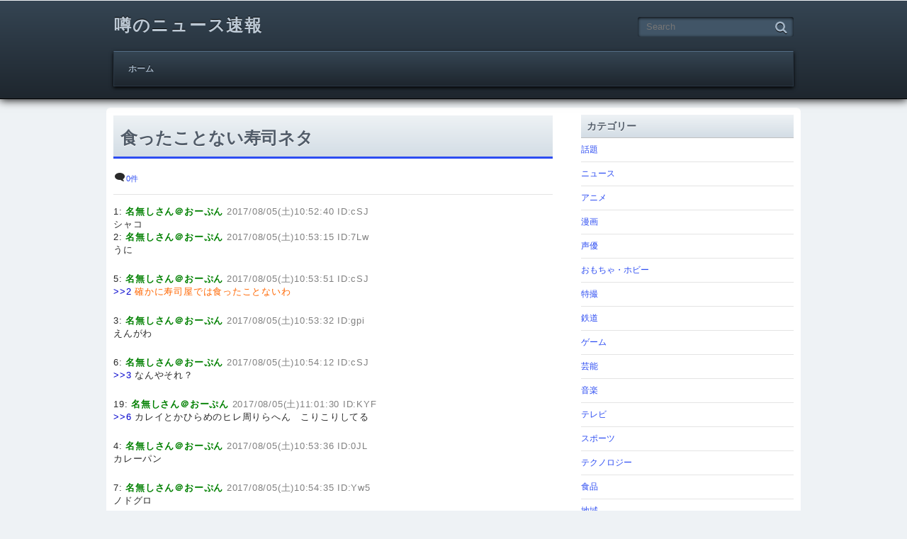

--- FILE ---
content_type: text/html; charset=UTF-8
request_url: https://www.usonews.org/food/2017-08-05-25440.html
body_size: 14213
content:
<!DOCTYPE html>
<html lang="ja">
<head prefix="og: http://ogp.me/ns# fb: http://ogp.me/ns/fb# article: http://ogp.me/ns/article#">
<meta charset="utf-8" /><meta name="viewport" content="width=device-width,initial-scale=1,minimum-scale=1,user-scalable=yes" />
<meta name="description" content="1: 名無しさん＠おーぷん 2017/08/05(土)10:52:40 ID:cSJ シャコ 2: 名無しさん＠おーぷん 2017/08/05(土)10:53:15 ID:7Lw うに &nbsp; 5: 名無しさん＠おーぷん 2017/08/05(土)10:53:51 ID:cSJ &gt;&gt;2 確かに寿司屋では食ったことないわ &nbsp; 3: 名無しさん＠おーぷん 2017/08/05(土)10:53:32 ID:gpi ..." /><meta name="keywords" content="寿司" /><meta property="og:title" content="食ったことない寿司ネタ" /><meta property="og:type" content="article" /><meta property="og:url" content="https://www.usonews.org/food/2017-08-05-25440.html" /><meta property="og:image" content="https://www.usonews.org/wp-content/uploads/7Vcwxjf.jpg" /><meta property="og:image:width" content="225" /><meta property="og:image:height" content="169" /><meta property="og:description" content="1: 名無しさん＠おーぷん 2017/08/05(土)10:52:40 ID:cSJ シャコ 2: 名無しさん＠おーぷん 2017/08/05(土)10:53:15 ID:7Lw うに &nbsp; 5: 名無しさん＠おーぷん 2017/08/05(土)10:53:51 ID:cSJ &gt;&gt;2 確かに寿司屋では食ったことないわ &nbsp; 3: 名無しさん＠おーぷん 2017/08/05(土)10:53:32 ID:gpi ..." /><meta property="og:site_name" content="噂のニュース速報" /><meta name="twitter:card" content="summary_large_image" /><meta name="twitter:site" content="@uwasasokuhou" /><link rel="canonical" href="https://www.usonews.org/food/2017-08-05-25440.html" /><title>食ったことない寿司ネタ  |  噂のニュース速報</title>
<meta name='robots' content='max-image-preview:large' />
<link rel="dns-prefetch" href="//connect.facebook.net" /><link rel="dns-prefetch" href="//secure.gravatar.com" /><link rel="dns-prefetch" href="//api.pinterest.com" /><link rel="dns-prefetch" href="//jsoon.digitiminimi.com" /><link rel="dns-prefetch" href="//b.hatena.ne.jp" /><link rel="dns-prefetch" href="//platform.twitter.com" /><meta http-equiv="Last-Modified" content="土, 05 8月 2017 17:53:21 +0900" /><link rel='dns-prefetch' href='//ajax.googleapis.com' />
<link rel='dns-prefetch' href='//stats.wp.com' />
<link rel='dns-prefetch' href='//v0.wordpress.com' />
<link rel="alternate" type="application/rss+xml" title="噂のニュース速報 &raquo; フィード" href="https://www.usonews.org/feed" />
<link rel="alternate" type="application/rss+xml" title="噂のニュース速報 &raquo; コメントフィード" href="https://www.usonews.org/comments/feed" />
<link rel="alternate" type="application/rss+xml" title="噂のニュース速報 &raquo; 食ったことない寿司ネタ のコメントのフィード" href="https://www.usonews.org/food/2017-08-05-25440.html/feed" />
<link rel="alternate" title="oEmbed (JSON)" type="application/json+oembed" href="https://www.usonews.org/wp-json/oembed/1.0/embed?url=https%3A%2F%2Fwww.usonews.org%2Ffood%2F2017-08-05-25440.html" />
<link rel="alternate" title="oEmbed (XML)" type="text/xml+oembed" href="https://www.usonews.org/wp-json/oembed/1.0/embed?url=https%3A%2F%2Fwww.usonews.org%2Ffood%2F2017-08-05-25440.html&#038;format=xml" />
<style id='wp-img-auto-sizes-contain-inline-css' type='text/css'>
img:is([sizes=auto i],[sizes^="auto," i]){contain-intrinsic-size:3000px 1500px}
/*# sourceURL=wp-img-auto-sizes-contain-inline-css */
</style>
<link rel='stylesheet' id='digipress-css' href='https://www.usonews.org/wp-content/themes/dp-attractive/css/style.css?ver=20221228074750' type='text/css' media='all' />
<link rel='stylesheet' id='dp-visual-css' href='https://www.usonews.org/wp-content/uploads/digipress/attractive/css/visual-custom.css?ver=20251204070655' type='text/css' media='all' />
<style id='wp-emoji-styles-inline-css' type='text/css'>

	img.wp-smiley, img.emoji {
		display: inline !important;
		border: none !important;
		box-shadow: none !important;
		height: 1em !important;
		width: 1em !important;
		margin: 0 0.07em !important;
		vertical-align: -0.1em !important;
		background: none !important;
		padding: 0 !important;
	}
/*# sourceURL=wp-emoji-styles-inline-css */
</style>
<style id='wp-block-library-inline-css' type='text/css'>
:root{--wp-block-synced-color:#7a00df;--wp-block-synced-color--rgb:122,0,223;--wp-bound-block-color:var(--wp-block-synced-color);--wp-editor-canvas-background:#ddd;--wp-admin-theme-color:#007cba;--wp-admin-theme-color--rgb:0,124,186;--wp-admin-theme-color-darker-10:#006ba1;--wp-admin-theme-color-darker-10--rgb:0,107,160.5;--wp-admin-theme-color-darker-20:#005a87;--wp-admin-theme-color-darker-20--rgb:0,90,135;--wp-admin-border-width-focus:2px}@media (min-resolution:192dpi){:root{--wp-admin-border-width-focus:1.5px}}.wp-element-button{cursor:pointer}:root .has-very-light-gray-background-color{background-color:#eee}:root .has-very-dark-gray-background-color{background-color:#313131}:root .has-very-light-gray-color{color:#eee}:root .has-very-dark-gray-color{color:#313131}:root .has-vivid-green-cyan-to-vivid-cyan-blue-gradient-background{background:linear-gradient(135deg,#00d084,#0693e3)}:root .has-purple-crush-gradient-background{background:linear-gradient(135deg,#34e2e4,#4721fb 50%,#ab1dfe)}:root .has-hazy-dawn-gradient-background{background:linear-gradient(135deg,#faaca8,#dad0ec)}:root .has-subdued-olive-gradient-background{background:linear-gradient(135deg,#fafae1,#67a671)}:root .has-atomic-cream-gradient-background{background:linear-gradient(135deg,#fdd79a,#004a59)}:root .has-nightshade-gradient-background{background:linear-gradient(135deg,#330968,#31cdcf)}:root .has-midnight-gradient-background{background:linear-gradient(135deg,#020381,#2874fc)}:root{--wp--preset--font-size--normal:16px;--wp--preset--font-size--huge:42px}.has-regular-font-size{font-size:1em}.has-larger-font-size{font-size:2.625em}.has-normal-font-size{font-size:var(--wp--preset--font-size--normal)}.has-huge-font-size{font-size:var(--wp--preset--font-size--huge)}.has-text-align-center{text-align:center}.has-text-align-left{text-align:left}.has-text-align-right{text-align:right}.has-fit-text{white-space:nowrap!important}#end-resizable-editor-section{display:none}.aligncenter{clear:both}.items-justified-left{justify-content:flex-start}.items-justified-center{justify-content:center}.items-justified-right{justify-content:flex-end}.items-justified-space-between{justify-content:space-between}.screen-reader-text{border:0;clip-path:inset(50%);height:1px;margin:-1px;overflow:hidden;padding:0;position:absolute;width:1px;word-wrap:normal!important}.screen-reader-text:focus{background-color:#ddd;clip-path:none;color:#444;display:block;font-size:1em;height:auto;left:5px;line-height:normal;padding:15px 23px 14px;text-decoration:none;top:5px;width:auto;z-index:100000}html :where(.has-border-color){border-style:solid}html :where([style*=border-top-color]){border-top-style:solid}html :where([style*=border-right-color]){border-right-style:solid}html :where([style*=border-bottom-color]){border-bottom-style:solid}html :where([style*=border-left-color]){border-left-style:solid}html :where([style*=border-width]){border-style:solid}html :where([style*=border-top-width]){border-top-style:solid}html :where([style*=border-right-width]){border-right-style:solid}html :where([style*=border-bottom-width]){border-bottom-style:solid}html :where([style*=border-left-width]){border-left-style:solid}html :where(img[class*=wp-image-]){height:auto;max-width:100%}:where(figure){margin:0 0 1em}html :where(.is-position-sticky){--wp-admin--admin-bar--position-offset:var(--wp-admin--admin-bar--height,0px)}@media screen and (max-width:600px){html :where(.is-position-sticky){--wp-admin--admin-bar--position-offset:0px}}

/*# sourceURL=wp-block-library-inline-css */
</style><style id='global-styles-inline-css' type='text/css'>
:root{--wp--preset--aspect-ratio--square: 1;--wp--preset--aspect-ratio--4-3: 4/3;--wp--preset--aspect-ratio--3-4: 3/4;--wp--preset--aspect-ratio--3-2: 3/2;--wp--preset--aspect-ratio--2-3: 2/3;--wp--preset--aspect-ratio--16-9: 16/9;--wp--preset--aspect-ratio--9-16: 9/16;--wp--preset--color--black: #000000;--wp--preset--color--cyan-bluish-gray: #abb8c3;--wp--preset--color--white: #ffffff;--wp--preset--color--pale-pink: #f78da7;--wp--preset--color--vivid-red: #cf2e2e;--wp--preset--color--luminous-vivid-orange: #ff6900;--wp--preset--color--luminous-vivid-amber: #fcb900;--wp--preset--color--light-green-cyan: #7bdcb5;--wp--preset--color--vivid-green-cyan: #00d084;--wp--preset--color--pale-cyan-blue: #8ed1fc;--wp--preset--color--vivid-cyan-blue: #0693e3;--wp--preset--color--vivid-purple: #9b51e0;--wp--preset--gradient--vivid-cyan-blue-to-vivid-purple: linear-gradient(135deg,rgb(6,147,227) 0%,rgb(155,81,224) 100%);--wp--preset--gradient--light-green-cyan-to-vivid-green-cyan: linear-gradient(135deg,rgb(122,220,180) 0%,rgb(0,208,130) 100%);--wp--preset--gradient--luminous-vivid-amber-to-luminous-vivid-orange: linear-gradient(135deg,rgb(252,185,0) 0%,rgb(255,105,0) 100%);--wp--preset--gradient--luminous-vivid-orange-to-vivid-red: linear-gradient(135deg,rgb(255,105,0) 0%,rgb(207,46,46) 100%);--wp--preset--gradient--very-light-gray-to-cyan-bluish-gray: linear-gradient(135deg,rgb(238,238,238) 0%,rgb(169,184,195) 100%);--wp--preset--gradient--cool-to-warm-spectrum: linear-gradient(135deg,rgb(74,234,220) 0%,rgb(151,120,209) 20%,rgb(207,42,186) 40%,rgb(238,44,130) 60%,rgb(251,105,98) 80%,rgb(254,248,76) 100%);--wp--preset--gradient--blush-light-purple: linear-gradient(135deg,rgb(255,206,236) 0%,rgb(152,150,240) 100%);--wp--preset--gradient--blush-bordeaux: linear-gradient(135deg,rgb(254,205,165) 0%,rgb(254,45,45) 50%,rgb(107,0,62) 100%);--wp--preset--gradient--luminous-dusk: linear-gradient(135deg,rgb(255,203,112) 0%,rgb(199,81,192) 50%,rgb(65,88,208) 100%);--wp--preset--gradient--pale-ocean: linear-gradient(135deg,rgb(255,245,203) 0%,rgb(182,227,212) 50%,rgb(51,167,181) 100%);--wp--preset--gradient--electric-grass: linear-gradient(135deg,rgb(202,248,128) 0%,rgb(113,206,126) 100%);--wp--preset--gradient--midnight: linear-gradient(135deg,rgb(2,3,129) 0%,rgb(40,116,252) 100%);--wp--preset--font-size--small: 13px;--wp--preset--font-size--medium: 20px;--wp--preset--font-size--large: 36px;--wp--preset--font-size--x-large: 42px;--wp--preset--spacing--20: 0.44rem;--wp--preset--spacing--30: 0.67rem;--wp--preset--spacing--40: 1rem;--wp--preset--spacing--50: 1.5rem;--wp--preset--spacing--60: 2.25rem;--wp--preset--spacing--70: 3.38rem;--wp--preset--spacing--80: 5.06rem;--wp--preset--shadow--natural: 6px 6px 9px rgba(0, 0, 0, 0.2);--wp--preset--shadow--deep: 12px 12px 50px rgba(0, 0, 0, 0.4);--wp--preset--shadow--sharp: 6px 6px 0px rgba(0, 0, 0, 0.2);--wp--preset--shadow--outlined: 6px 6px 0px -3px rgb(255, 255, 255), 6px 6px rgb(0, 0, 0);--wp--preset--shadow--crisp: 6px 6px 0px rgb(0, 0, 0);}:where(.is-layout-flex){gap: 0.5em;}:where(.is-layout-grid){gap: 0.5em;}body .is-layout-flex{display: flex;}.is-layout-flex{flex-wrap: wrap;align-items: center;}.is-layout-flex > :is(*, div){margin: 0;}body .is-layout-grid{display: grid;}.is-layout-grid > :is(*, div){margin: 0;}:where(.wp-block-columns.is-layout-flex){gap: 2em;}:where(.wp-block-columns.is-layout-grid){gap: 2em;}:where(.wp-block-post-template.is-layout-flex){gap: 1.25em;}:where(.wp-block-post-template.is-layout-grid){gap: 1.25em;}.has-black-color{color: var(--wp--preset--color--black) !important;}.has-cyan-bluish-gray-color{color: var(--wp--preset--color--cyan-bluish-gray) !important;}.has-white-color{color: var(--wp--preset--color--white) !important;}.has-pale-pink-color{color: var(--wp--preset--color--pale-pink) !important;}.has-vivid-red-color{color: var(--wp--preset--color--vivid-red) !important;}.has-luminous-vivid-orange-color{color: var(--wp--preset--color--luminous-vivid-orange) !important;}.has-luminous-vivid-amber-color{color: var(--wp--preset--color--luminous-vivid-amber) !important;}.has-light-green-cyan-color{color: var(--wp--preset--color--light-green-cyan) !important;}.has-vivid-green-cyan-color{color: var(--wp--preset--color--vivid-green-cyan) !important;}.has-pale-cyan-blue-color{color: var(--wp--preset--color--pale-cyan-blue) !important;}.has-vivid-cyan-blue-color{color: var(--wp--preset--color--vivid-cyan-blue) !important;}.has-vivid-purple-color{color: var(--wp--preset--color--vivid-purple) !important;}.has-black-background-color{background-color: var(--wp--preset--color--black) !important;}.has-cyan-bluish-gray-background-color{background-color: var(--wp--preset--color--cyan-bluish-gray) !important;}.has-white-background-color{background-color: var(--wp--preset--color--white) !important;}.has-pale-pink-background-color{background-color: var(--wp--preset--color--pale-pink) !important;}.has-vivid-red-background-color{background-color: var(--wp--preset--color--vivid-red) !important;}.has-luminous-vivid-orange-background-color{background-color: var(--wp--preset--color--luminous-vivid-orange) !important;}.has-luminous-vivid-amber-background-color{background-color: var(--wp--preset--color--luminous-vivid-amber) !important;}.has-light-green-cyan-background-color{background-color: var(--wp--preset--color--light-green-cyan) !important;}.has-vivid-green-cyan-background-color{background-color: var(--wp--preset--color--vivid-green-cyan) !important;}.has-pale-cyan-blue-background-color{background-color: var(--wp--preset--color--pale-cyan-blue) !important;}.has-vivid-cyan-blue-background-color{background-color: var(--wp--preset--color--vivid-cyan-blue) !important;}.has-vivid-purple-background-color{background-color: var(--wp--preset--color--vivid-purple) !important;}.has-black-border-color{border-color: var(--wp--preset--color--black) !important;}.has-cyan-bluish-gray-border-color{border-color: var(--wp--preset--color--cyan-bluish-gray) !important;}.has-white-border-color{border-color: var(--wp--preset--color--white) !important;}.has-pale-pink-border-color{border-color: var(--wp--preset--color--pale-pink) !important;}.has-vivid-red-border-color{border-color: var(--wp--preset--color--vivid-red) !important;}.has-luminous-vivid-orange-border-color{border-color: var(--wp--preset--color--luminous-vivid-orange) !important;}.has-luminous-vivid-amber-border-color{border-color: var(--wp--preset--color--luminous-vivid-amber) !important;}.has-light-green-cyan-border-color{border-color: var(--wp--preset--color--light-green-cyan) !important;}.has-vivid-green-cyan-border-color{border-color: var(--wp--preset--color--vivid-green-cyan) !important;}.has-pale-cyan-blue-border-color{border-color: var(--wp--preset--color--pale-cyan-blue) !important;}.has-vivid-cyan-blue-border-color{border-color: var(--wp--preset--color--vivid-cyan-blue) !important;}.has-vivid-purple-border-color{border-color: var(--wp--preset--color--vivid-purple) !important;}.has-vivid-cyan-blue-to-vivid-purple-gradient-background{background: var(--wp--preset--gradient--vivid-cyan-blue-to-vivid-purple) !important;}.has-light-green-cyan-to-vivid-green-cyan-gradient-background{background: var(--wp--preset--gradient--light-green-cyan-to-vivid-green-cyan) !important;}.has-luminous-vivid-amber-to-luminous-vivid-orange-gradient-background{background: var(--wp--preset--gradient--luminous-vivid-amber-to-luminous-vivid-orange) !important;}.has-luminous-vivid-orange-to-vivid-red-gradient-background{background: var(--wp--preset--gradient--luminous-vivid-orange-to-vivid-red) !important;}.has-very-light-gray-to-cyan-bluish-gray-gradient-background{background: var(--wp--preset--gradient--very-light-gray-to-cyan-bluish-gray) !important;}.has-cool-to-warm-spectrum-gradient-background{background: var(--wp--preset--gradient--cool-to-warm-spectrum) !important;}.has-blush-light-purple-gradient-background{background: var(--wp--preset--gradient--blush-light-purple) !important;}.has-blush-bordeaux-gradient-background{background: var(--wp--preset--gradient--blush-bordeaux) !important;}.has-luminous-dusk-gradient-background{background: var(--wp--preset--gradient--luminous-dusk) !important;}.has-pale-ocean-gradient-background{background: var(--wp--preset--gradient--pale-ocean) !important;}.has-electric-grass-gradient-background{background: var(--wp--preset--gradient--electric-grass) !important;}.has-midnight-gradient-background{background: var(--wp--preset--gradient--midnight) !important;}.has-small-font-size{font-size: var(--wp--preset--font-size--small) !important;}.has-medium-font-size{font-size: var(--wp--preset--font-size--medium) !important;}.has-large-font-size{font-size: var(--wp--preset--font-size--large) !important;}.has-x-large-font-size{font-size: var(--wp--preset--font-size--x-large) !important;}
/*# sourceURL=global-styles-inline-css */
</style>

<style id='classic-theme-styles-inline-css' type='text/css'>
/*! This file is auto-generated */
.wp-block-button__link{color:#fff;background-color:#32373c;border-radius:9999px;box-shadow:none;text-decoration:none;padding:calc(.667em + 2px) calc(1.333em + 2px);font-size:1.125em}.wp-block-file__button{background:#32373c;color:#fff;text-decoration:none}
/*# sourceURL=/wp-includes/css/classic-themes.min.css */
</style>
<link rel='stylesheet' id='contact-form-7-css' href='https://www.usonews.org/wp-content/plugins/contact-form-7/includes/css/styles.css?ver=6.1.4' type='text/css' media='all' />
<link rel='stylesheet' id='rss-antenna-style-css' href='https://www.usonews.org/wp-content/plugins/rss-antenna/rss-antenna.css?ver=2.2.0' type='text/css' media='all' />
<script src="https://ajax.googleapis.com/ajax/libs/jquery/3.6.0/jquery.min.js?ver=6.9" id="jquery-js"></script>
<link rel="https://api.w.org/" href="https://www.usonews.org/wp-json/" /><link rel="alternate" title="JSON" type="application/json" href="https://www.usonews.org/wp-json/wp/v2/posts/25440" /><link rel='shortlink' href='https://wp.me/p53jYf-6Ck' />
			<!-- Global site tag (gtag.js) - Google Analytics -->
			<script async src="https://www.googletagmanager.com/gtag/js?id=G-7T37R0QQWZ"></script>
			<script>
				window.dataLayer = window.dataLayer || [];

				function gtag() {
					window.dataLayer.push(arguments);
				}
				gtag('js', new Date());
				gtag('config', 'G-7T37R0QQWZ');
			</script>
	<link rel="Shortcut Icon" type="image/x-icon" href="//www.usonews.org/favicon.ico" />
<link rel="apple-touch-icon-precomposed" href="//www.usonews.org/apple-touch-icon.png" />
	<style>img#wpstats{display:none}</style>
		<link rel="stylesheet" href="https://cdnjs.cloudflare.com/ajax/libs/font-awesome/4.7.0/css/font-awesome.min.css" integrity="sha256-eZrrJcwDc/3uDhsdt61sL2oOBY362qM3lon1gyExkL0=" crossorigin="anonymous">
<script>j$=jQuery;</script><link rel='stylesheet' id='so-css-dp-attractive-css' href='https://www.usonews.org/wp-content/uploads/so-css/so-css-dp-attractive.css?ver=1579864498' type='text/css' media='all' />
</head><body class="wp-singular post-template-default single single-post postid-25440 single-format-standard wp-theme-dp-attractive wp-child-theme-dp-attractive_child">

<header id="header_area">
<div id="site_title">
<h1><a href="https://www.usonews.org/" title="噂のニュース速報">
噂のニュース速報</a></h1>
</div>
<div id="main_menu_div">
<nav id="main_menu">
<div id="expand_global_menu" class="exp_icon icon-menu"><span>Menu</span></div>
<ul id="main_menu_ul">
<li >
<a href="https://www.usonews.org">ホーム</a>
</li>
</ul>
</nav>
<div class="hd_searchform"><form method="get" id="searchform" action="https://www.usonews.org/">
<label for="s" class="assistive-text">Search</label>
<input type="text" class="field" name="s" id="s" placeholder="Search" />
<input type="submit" class="submit" name="submit" id="searchsubmit" value="" />
</form>
</div></div></header>
<div id="container" class="dp-container clearfix">
<div id="content" class="content two-col"><article id="post-25440" class="post-25440 post type-post status-publish format-standard category-food tag-1093">
 
<header>
<h1 class="entry-title posttitle"><span>食ったことない寿司ネタ</span></h1>
<div class="postmeta_title"><div class="first_row"><span class="icon-comment"><a href="https://www.usonews.org/food/2017-08-05-25440.html#respond" title="Comment on 食ったことない寿司ネタ">0件</a></span></div></div></header>
<div class="entry entry-content">
<div class="t_h">1: <span style="color: green; font-weight: bold;">名無しさん＠おーぷん</span> <span style="color: gray;"> 2017/08/05(土)10:52:40 ID:cSJ</span></div>
<div class="t_b">シャコ</div>
<!-- Generated by 2chまとめくす (http://2mtmex.com/) --><span id="more-25440"></span>
<div class="t_h">2: <span style="color: green; font-weight: bold;">名無しさん＠おーぷん</span> <span style="color: gray;"> 2017/08/05(土)10:53:15 ID:7Lw</span></div>
<div class="t_b">うに</div>
&nbsp;
<div class="t_h t_i">5: <span style="color: green; font-weight: bold;">名無しさん＠おーぷん</span> <span style="color: gray;"> 2017/08/05(土)10:53:51 ID:cSJ</span></div>
<div class="t_b t_i"><span class="anchor" style="color: mediumblue;">&gt;&gt;2</span>
<span style="color: #ff6600;">確かに寿司屋では食ったことないわ</span></div>
&nbsp;
<div class="t_h">3: <span style="color: green; font-weight: bold;">名無しさん＠おーぷん</span> <span style="color: gray;"> 2017/08/05(土)10:53:32 ID:gpi</span></div>
<div class="t_b">えんがわ</div>
&nbsp;
<div class="t_h t_i">6: <span style="color: green; font-weight: bold;">名無しさん＠おーぷん</span> <span style="color: gray;"> 2017/08/05(土)10:54:12 ID:cSJ</span></div>
<div class="t_b t_i"><span class="anchor" style="color: mediumblue;">&gt;&gt;3</span>
なんやそれ？</div>
&nbsp;
<div class="t_h t_i">19: <span style="color: green; font-weight: bold;">名無しさん＠おーぷん</span> <span style="color: gray;"> 2017/08/05(土)11:01:30 ID:KYF</span></div>
<div class="t_b t_i"><span class="anchor" style="color: mediumblue;">&gt;&gt;6</span>
カレイとかひらめのヒレ周りらへん　こりこりしてる</div>
&nbsp;
<div class="t_h">4: <span style="color: green; font-weight: bold;">名無しさん＠おーぷん</span> <span style="color: gray;"> 2017/08/05(土)10:53:36 ID:0JL</span></div>
<div class="t_b">カレーパン</div>
&nbsp;
<div class="t_h">7: <span style="color: green; font-weight: bold;">名無しさん＠おーぷん</span> <span style="color: gray;"> 2017/08/05(土)10:54:35 ID:Yw5</span></div>
<div class="t_b">ノドグロ</div>
&nbsp;
<div class="t_h">8: <span style="color: green; font-weight: bold;">名無しさん＠おーぷん</span> <span style="color: gray;"> 2017/08/05(土)10:54:59 ID:LXV</span></div>
<div class="t_b">ハンバーグ軍艦</div>
&nbsp;
<div class="t_h t_i">9: <span style="color: green; font-weight: bold;">名無しさん＠おーぷん</span> <span style="color: gray;"> 2017/08/05(土)10:55:35 ID:iLS</span></div>
<div class="t_b t_i"><span class="anchor" style="color: mediumblue;">&gt;&gt;8</span>
これ</div>
&nbsp;
<div class="t_h">10: <span style="color: green; font-weight: bold;">名無しさん＠おーぷん</span> <span style="color: gray;"> 2017/08/05(土)10:55:38 ID:KYF</span></div>
<div class="t_b">ツナマョコーン</div>
&nbsp;
<div class="t_h">11: <span style="color: green; font-weight: bold;">名無しさん＠おーぷん</span> <span style="color: gray;"> 2017/08/05(土)10:55:47 ID:nxP</span></div>
<div class="t_b">カルフォニアロール</div>
&nbsp;
<div class="t_h">12: <span style="color: green; font-weight: bold;">名無しさん＠おーぷん</span> <span style="color: gray;"> 2017/08/05(土)10:58:06 ID:BTM</span></div>
<div class="t_b">いわし</div>
&nbsp;
<div class="t_h">13: <span style="color: green; font-weight: bold;">名無しさん＠おーぷん</span> <span style="color: gray;"> 2017/08/05(土)10:58:21 ID:6J6</span></div>
<div class="t_b">カルビ なすび</div>
&nbsp;
<div class="t_h">14: <span style="color: green; font-weight: bold;">名無しさん＠おーぷん</span> <span style="color: gray;"> 2017/08/05(土)11:00:10 ID:mzI</span></div>
<div class="t_b"><span style="color: #0000ff;">光物系</span>
<span style="color: #0000ff;">生臭くて無理</span></div>
&nbsp;
<div class="t_h">15: <span style="color: green; font-weight: bold;">名無しさん＠おーぷん</span> <span style="color: gray;"> 2017/08/05(土)11:00:41 ID:HBu</span></div>
<div class="t_b">

ハッカク
ソースは将太の寿司

<a href="https://www.usonews.org/wp-content/uploads/7Vcwxjf.jpg" target="_blank" rel="noopener"><img decoding="async" src="https://www.usonews.org/wp-content/uploads/7Vcwxjf.jpg" border="0" alt="no title" hspace="5" class="image pict" /></a>

</div>
&nbsp;
<div class="t_h">16: <span style="color: green; font-weight: bold;">名無しさん＠おーぷん</span> <span style="color: gray;"> 2017/08/05(土)11:00:44 ID:BTM</span></div>
<div class="t_b">トロ 中トロ コハダ アジ</div>
&nbsp;
<div class="t_h">17: <span style="color: green; font-weight: bold;">名無しさん＠おーぷん</span> <span style="color: gray;"> 2017/08/05(土)11:01:17 ID:BTM</span></div>
<div class="t_b">アナゴ 甘エビ シメサバ スズキ</div>
&nbsp;
<div class="t_h">18: <span style="color: green; font-weight: bold;">名無しさん＠おーぷん</span> <span style="color: gray;"> 2017/08/05(土)11:01:24 ID:ePF</span></div>
<div class="t_b">物心ついてからだったら
いくら</div>
&nbsp;
<div class="t_h">21: <span style="color: green; font-weight: bold;">名無しさん＠おーぷん</span> <span style="color: gray;"> 2017/08/05(土)11:02:23 ID:BTM</span></div>
<div class="t_b">ホタテ アワビ 赤貝 ミルガイ</div>
&nbsp;
<div class="t_h">22: <span style="color: green; font-weight: bold;">名無しさん＠おーぷん</span> <span style="color: gray;"> 2017/08/05(土)11:02:38 ID:BTM</span></div>
<div class="t_b">カツオ カンパチ ウニ イクラ</div>
&nbsp;
<div class="t_h">23: <span style="color: green; font-weight: bold;">名無しさん＠おーぷん</span> <span style="color: gray;"> 2017/08/05(土)11:03:15 ID:BTM</span></div>
<div class="t_b">ここの寿司屋は日本一</div>
&nbsp;
<div class="t_h">30: <span style="color: green; font-weight: bold;">名無しさん＠おーぷん</span> <span style="color: gray;"> 2017/08/05(土)11:20:10 ID:cSJ</span></div>
<div class="t_b">そういえば大トロ食ったことないわ</div>
&nbsp;
<div class="t_h">31: <span style="color: green; font-weight: bold;">名無しさん＠おーぷん</span> <span style="color: gray;"> 2017/08/05(土)11:21:46 ID:8to</span></div>
<div class="t_b"><strong>貝系はどうも食指が伸びんなぁ</strong></div>
&nbsp;</div>
		<footer class="postmeta_bottom"><div class="icon-tags entrylist-cat"><a href="https://www.usonews.org/tag/%e5%af%bf%e5%8f%b8" rel="tag" title="9 topics of this tag.">寿司</a> </div><span class="icon-edit"><a href="#respond">コメント</a></span><span class="icon-comment"><a href="https://www.usonews.org/food/2017-08-05-25440.html#respond" title="Comment on 食ったことない寿司ネタ">0件</a></span></footer>





	<div id="respond" class="comment-respond">
		<h3 id="reply-title" class="comment-reply-title">コメントはこちら <small><a rel="nofollow" id="cancel-comment-reply-link" href="/food/2017-08-05-25440.html#respond" style="display:none;">コメントをキャンセル</a></small></h3><form action="https://www.usonews.org/wp-comments-post.php" method="post" id="commentform" class="comment-form"><div class="icon-pencil"><label for="comment">コメント</label> <span class="required">*</span><div id="comment-comment"><textarea id="comment" name="comment" aria-required="true"></textarea></div></div><div class="icon-user"><label for="author">名前</label> DigiPress<div id="comment-author"><input id="author" name="author" type="text" value="" size="30" /></div></div>
<div class="icon-mail"><label for="email">E-mail</label> DigiPress<div id="comment-email"><input id="email" name="email" type="email" value="" size="30" /></div></div>
<div class="icon-globe"><label for="url">URL</label><div id="comment-url"><input id="url" name="url" type="url" value="" size="30" /></div></div>
<p class="comment-subscription-form"><input type="checkbox" name="subscribe_comments" id="subscribe_comments" value="subscribe" style="width: auto; -moz-appearance: checkbox; -webkit-appearance: checkbox;" /> <label class="subscribe-label" id="subscribe-label" for="subscribe_comments">新しいコメントをメールで通知</label></p><p class="comment-subscription-form"><input type="checkbox" name="subscribe_blog" id="subscribe_blog" value="subscribe" style="width: auto; -moz-appearance: checkbox; -webkit-appearance: checkbox;" /> <label class="subscribe-label" id="subscribe-blog-label" for="subscribe_blog">新しい投稿をメールで受け取る</label></p><p class="form-submit"><input name="submit" type="submit" id="submit" class="submit" value="コメントする" /> <input type='hidden' name='comment_post_ID' value='25440' id='comment_post_ID' />
<input type='hidden' name='comment_parent' id='comment_parent' value='0' />
</p><p style="display: none;"><input type="hidden" id="akismet_comment_nonce" name="akismet_comment_nonce" value="6ac9997c76" /></p><p style="display: none !important;" class="akismet-fields-container" data-prefix="ak_"><label>&#916;<textarea name="ak_hp_textarea" cols="45" rows="8" maxlength="100"></textarea></label><input type="hidden" id="ak_js_1" name="ak_js" value="90"/><script>document.getElementById( "ak_js_1" ).setAttribute( "value", ( new Date() ).getTime() );</script></p></form>	</div><!-- #respond -->
	</article>
<nav class="nav-single-post clearfix">
<div class="contents_right"><a href="https://www.usonews.org/comic/2017-08-06-25429.html">【悲報】なんJ民、殺し屋だった</a></div>
<div class="contents_left"><a href="https://www.usonews.org/topics/2017-08-05-25436.html">行方不明イコール死亡という風潮</a></div>
</nav>
</div>
<div id="sidebar">
<aside id="nav_menu-2" class="widget-box widget_nav_menu slider_fx"><h1>カテゴリー</h1><div class="menu-menu-side-container"><ul id="menu-menu-side" class="menu"><li id="menu-item-25519" class="menu-item menu-item-type-taxonomy menu-item-object-category menu-item-25519"><a href="https://www.usonews.org/category/topics">話題</a></li>
<li id="menu-item-25512" class="menu-item menu-item-type-taxonomy menu-item-object-category menu-item-25512"><a href="https://www.usonews.org/category/newsoku">ニュース</a></li>
<li id="menu-item-25506" class="menu-item menu-item-type-taxonomy menu-item-object-category menu-item-25506"><a href="https://www.usonews.org/category/anime">アニメ</a></li>
<li id="menu-item-25516" class="menu-item menu-item-type-taxonomy menu-item-object-category menu-item-25516"><a href="https://www.usonews.org/category/comic">漫画</a></li>
<li id="menu-item-25514" class="menu-item menu-item-type-taxonomy menu-item-object-category menu-item-25514"><a href="https://www.usonews.org/category/voice-actor">声優</a></li>
<li id="menu-item-25507" class="menu-item menu-item-type-taxonomy menu-item-object-category menu-item-25507"><a href="https://www.usonews.org/category/hobby">おもちゃ・ホビー</a></li>
<li id="menu-item-25517" class="menu-item menu-item-type-taxonomy menu-item-object-category menu-item-25517"><a href="https://www.usonews.org/category/tokusatsu">特撮</a></li>
<li id="menu-item-25520" class="menu-item menu-item-type-taxonomy menu-item-object-category menu-item-25520"><a href="https://www.usonews.org/category/railway">鉄道</a></li>
<li id="menu-item-25508" class="menu-item menu-item-type-taxonomy menu-item-object-category menu-item-25508"><a href="https://www.usonews.org/category/game">ゲーム</a></li>
<li id="menu-item-25518" class="menu-item menu-item-type-taxonomy menu-item-object-category menu-item-25518"><a href="https://www.usonews.org/category/entertainment">芸能</a></li>
<li id="menu-item-25521" class="menu-item menu-item-type-taxonomy menu-item-object-category menu-item-25521"><a href="https://www.usonews.org/category/music">音楽</a></li>
<li id="menu-item-25511" class="menu-item menu-item-type-taxonomy menu-item-object-category menu-item-25511"><a href="https://www.usonews.org/category/tv">テレビ</a></li>
<li id="menu-item-25509" class="menu-item menu-item-type-taxonomy menu-item-object-category menu-item-25509"><a href="https://www.usonews.org/category/sports">スポーツ</a></li>
<li id="menu-item-25510" class="menu-item menu-item-type-taxonomy menu-item-object-category menu-item-25510"><a href="https://www.usonews.org/category/technology">テクノロジー</a></li>
<li id="menu-item-25522" class="menu-item menu-item-type-taxonomy menu-item-object-category current-post-ancestor current-menu-parent current-post-parent menu-item-25522"><a href="https://www.usonews.org/category/food">食品</a></li>
<li id="menu-item-25513" class="menu-item menu-item-type-taxonomy menu-item-object-category menu-item-25513"><a href="https://www.usonews.org/category/area">地域</a></li>
<li id="menu-item-25515" class="menu-item menu-item-type-taxonomy menu-item-object-category menu-item-25515"><a href="https://www.usonews.org/category/history">歴史</a></li>
</ul></div></aside><aside id="archives-2" class="widget-box widget_archive slider_fx"><h1>アーカイブ</h1>		<label class="screen-reader-text" for="archives-dropdown-2">アーカイブ</label>
		<select id="archives-dropdown-2" name="archive-dropdown">
			
			<option value="">月を選択</option>
				<option value='https://www.usonews.org/2018/05'> 2018年5月 &nbsp;(6)</option>
	<option value='https://www.usonews.org/2018/04'> 2018年4月 &nbsp;(53)</option>
	<option value='https://www.usonews.org/2018/03'> 2018年3月 &nbsp;(53)</option>
	<option value='https://www.usonews.org/2018/02'> 2018年2月 &nbsp;(53)</option>
	<option value='https://www.usonews.org/2018/01'> 2018年1月 &nbsp;(55)</option>
	<option value='https://www.usonews.org/2017/12'> 2017年12月 &nbsp;(58)</option>
	<option value='https://www.usonews.org/2017/11'> 2017年11月 &nbsp;(60)</option>
	<option value='https://www.usonews.org/2017/10'> 2017年10月 &nbsp;(58)</option>
	<option value='https://www.usonews.org/2017/09'> 2017年9月 &nbsp;(50)</option>
	<option value='https://www.usonews.org/2017/08'> 2017年8月 &nbsp;(55)</option>
	<option value='https://www.usonews.org/2017/07'> 2017年7月 &nbsp;(57)</option>
	<option value='https://www.usonews.org/2017/06'> 2017年6月 &nbsp;(61)</option>
	<option value='https://www.usonews.org/2017/05'> 2017年5月 &nbsp;(61)</option>
	<option value='https://www.usonews.org/2017/04'> 2017年4月 &nbsp;(61)</option>
	<option value='https://www.usonews.org/2017/03'> 2017年3月 &nbsp;(59)</option>
	<option value='https://www.usonews.org/2017/02'> 2017年2月 &nbsp;(54)</option>
	<option value='https://www.usonews.org/2017/01'> 2017年1月 &nbsp;(61)</option>
	<option value='https://www.usonews.org/2016/12'> 2016年12月 &nbsp;(60)</option>
	<option value='https://www.usonews.org/2016/11'> 2016年11月 &nbsp;(56)</option>
	<option value='https://www.usonews.org/2016/10'> 2016年10月 &nbsp;(57)</option>
	<option value='https://www.usonews.org/2016/09'> 2016年9月 &nbsp;(60)</option>
	<option value='https://www.usonews.org/2016/08'> 2016年8月 &nbsp;(60)</option>
	<option value='https://www.usonews.org/2016/07'> 2016年7月 &nbsp;(63)</option>
	<option value='https://www.usonews.org/2016/06'> 2016年6月 &nbsp;(56)</option>
	<option value='https://www.usonews.org/2016/05'> 2016年5月 &nbsp;(61)</option>
	<option value='https://www.usonews.org/2016/04'> 2016年4月 &nbsp;(61)</option>
	<option value='https://www.usonews.org/2016/03'> 2016年3月 &nbsp;(62)</option>
	<option value='https://www.usonews.org/2016/02'> 2016年2月 &nbsp;(58)</option>
	<option value='https://www.usonews.org/2016/01'> 2016年1月 &nbsp;(63)</option>
	<option value='https://www.usonews.org/2015/12'> 2015年12月 &nbsp;(60)</option>
	<option value='https://www.usonews.org/2015/11'> 2015年11月 &nbsp;(59)</option>
	<option value='https://www.usonews.org/2015/10'> 2015年10月 &nbsp;(63)</option>
	<option value='https://www.usonews.org/2015/09'> 2015年9月 &nbsp;(62)</option>
	<option value='https://www.usonews.org/2015/08'> 2015年8月 &nbsp;(63)</option>
	<option value='https://www.usonews.org/2015/07'> 2015年7月 &nbsp;(65)</option>
	<option value='https://www.usonews.org/2015/06'> 2015年6月 &nbsp;(63)</option>
	<option value='https://www.usonews.org/2015/05'> 2015年5月 &nbsp;(64)</option>
	<option value='https://www.usonews.org/2015/04'> 2015年4月 &nbsp;(62)</option>
	<option value='https://www.usonews.org/2015/03'> 2015年3月 &nbsp;(60)</option>
	<option value='https://www.usonews.org/2015/02'> 2015年2月 &nbsp;(54)</option>
	<option value='https://www.usonews.org/2015/01'> 2015年1月 &nbsp;(61)</option>
	<option value='https://www.usonews.org/2014/12'> 2014年12月 &nbsp;(63)</option>
	<option value='https://www.usonews.org/2014/11'> 2014年11月 &nbsp;(63)</option>
	<option value='https://www.usonews.org/2014/10'> 2014年10月 &nbsp;(55)</option>
	<option value='https://www.usonews.org/2014/09'> 2014年9月 &nbsp;(64)</option>
	<option value='https://www.usonews.org/2014/08'> 2014年8月 &nbsp;(54)</option>
	<option value='https://www.usonews.org/2014/07'> 2014年7月 &nbsp;(57)</option>
	<option value='https://www.usonews.org/2014/06'> 2014年6月 &nbsp;(53)</option>
	<option value='https://www.usonews.org/2014/05'> 2014年5月 &nbsp;(51)</option>
	<option value='https://www.usonews.org/2014/04'> 2014年4月 &nbsp;(70)</option>
	<option value='https://www.usonews.org/2014/03'> 2014年3月 &nbsp;(111)</option>
	<option value='https://www.usonews.org/2014/02'> 2014年2月 &nbsp;(85)</option>
	<option value='https://www.usonews.org/2014/01'> 2014年1月 &nbsp;(74)</option>
	<option value='https://www.usonews.org/2013/12'> 2013年12月 &nbsp;(81)</option>
	<option value='https://www.usonews.org/2013/11'> 2013年11月 &nbsp;(62)</option>
	<option value='https://www.usonews.org/2013/10'> 2013年10月 &nbsp;(68)</option>
	<option value='https://www.usonews.org/2013/09'> 2013年9月 &nbsp;(62)</option>
	<option value='https://www.usonews.org/2013/08'> 2013年8月 &nbsp;(66)</option>
	<option value='https://www.usonews.org/2013/07'> 2013年7月 &nbsp;(83)</option>
	<option value='https://www.usonews.org/2013/06'> 2013年6月 &nbsp;(102)</option>
	<option value='https://www.usonews.org/2013/05'> 2013年5月 &nbsp;(136)</option>
	<option value='https://www.usonews.org/2013/04'> 2013年4月 &nbsp;(69)</option>
	<option value='https://www.usonews.org/2013/03'> 2013年3月 &nbsp;(71)</option>
	<option value='https://www.usonews.org/2013/02'> 2013年2月 &nbsp;(61)</option>
	<option value='https://www.usonews.org/2013/01'> 2013年1月 &nbsp;(70)</option>
	<option value='https://www.usonews.org/2012/12'> 2012年12月 &nbsp;(108)</option>
	<option value='https://www.usonews.org/2012/11'> 2012年11月 &nbsp;(131)</option>
	<option value='https://www.usonews.org/2012/10'> 2012年10月 &nbsp;(88)</option>
	<option value='https://www.usonews.org/2012/09'> 2012年9月 &nbsp;(109)</option>
	<option value='https://www.usonews.org/2012/08'> 2012年8月 &nbsp;(131)</option>

		</select>

			<script>
/* <![CDATA[ */

( ( dropdownId ) => {
	const dropdown = document.getElementById( dropdownId );
	function onSelectChange() {
		setTimeout( () => {
			if ( 'escape' === dropdown.dataset.lastkey ) {
				return;
			}
			if ( dropdown.value ) {
				document.location.href = dropdown.value;
			}
		}, 250 );
	}
	function onKeyUp( event ) {
		if ( 'Escape' === event.key ) {
			dropdown.dataset.lastkey = 'escape';
		} else {
			delete dropdown.dataset.lastkey;
		}
	}
	function onClick() {
		delete dropdown.dataset.lastkey;
	}
	dropdown.addEventListener( 'keyup', onKeyUp );
	dropdown.addEventListener( 'click', onClick );
	dropdown.addEventListener( 'change', onSelectChange );
})( "archives-dropdown-2" );

//# sourceURL=WP_Widget_Archives%3A%3Awidget
/* ]]> */
</script>
</aside><aside id="dpmostviewedpostswidget-3" class="widget-box dp_recent_posts_widget slider_fx"><h1>よく読まれている記事</h1><ul class="recent_entries thumb"><li class="clearfix has_rank"><div class="widget-post-thumb thumb"><a href="https://www.usonews.org/topics/2018-05-03-27430.html" rel="bookmark" class="item-link"><img src="https://www.usonews.org/wp-content/uploads/Xi1OLrC-225x400.png" width="400" class="wp-post-image" alt="子供「歴史の勉強しよっと^_^」（人名グーグル検索）→二次美少女エロ画像" /></a></div><div class="excerpt_div"><time datetime="2018-05-03T09:43:47+09:00" class="widget-time">2018/05/03</time><h4 class="excerpt_title_wid"><a href="https://www.usonews.org/topics/2018-05-03-27430.html" rel="bookmark" class="item-link">子供「歴史の勉強しよっと^_^」（人名グーグル検索）→二次美少女エロ画...</a></h4><div class="meta-views widget-views icon-eye">299584</div></div><span class="rank_label thumb">1</span></li><li class="clearfix has_rank"><div class="widget-post-thumb thumb"><a href="https://www.usonews.org/newsoku/2012-09-07-361.html" rel="bookmark" class="item-link"><img src="https://www.usonews.org/wp-content/uploads/090708-300x300.jpg" width="400" class="wp-post-image" alt="独居のおばあちゃん、便器と壁の間に挟まり３日経過→ヤクルトおばちゃん「３日前のヤクルトが放置…もしや！」→救出" /></a></div><div class="excerpt_div"><time datetime="2012-09-07T18:46:23+09:00" class="widget-time">2012/09/07</time><h4 class="excerpt_title_wid"><a href="https://www.usonews.org/newsoku/2012-09-07-361.html" rel="bookmark" class="item-link">独居のおばあちゃん、便器と壁の間に挟まり３日経過→ヤクルトおばちゃん「...</a></h4><div class="meta-views widget-views icon-eye">105282</div></div><span class="rank_label thumb">2</span></li><li class="clearfix has_rank"><div class="widget-post-thumb thumb"><a href="https://www.usonews.org/newsoku/2015-06-27-18899.html" rel="bookmark" class="item-link"><img src="https://www.usonews.org/wp-content/uploads/wpid-certificate2-400x308.jpg" width="400" class="wp-post-image" alt="【科学】4代前にネアンデルタール人の親、初期人類で判明" /></a></div><div class="excerpt_div"><time datetime="2015-06-27T21:48:04+09:00" class="widget-time">2015/06/27</time><h4 class="excerpt_title_wid"><a href="https://www.usonews.org/newsoku/2015-06-27-18899.html" rel="bookmark" class="item-link">【科学】4代前にネアンデルタール人の親、初期人類で判明</a></h4><div class="meta-views widget-views icon-eye">60880</div></div><span class="rank_label thumb">3</span></li><li class="clearfix has_rank"><div class="widget-post-thumb thumb"><a href="https://www.usonews.org/newsoku/2014-03-09-12841.html" rel="bookmark" class="item-link"><img src="https://www.usonews.org/wp-content/uploads/15b07f86.jpg" width="400" class="wp-post-image" alt="【新聞】「初音ミク特別号」4月9日発売" /></a></div><div class="excerpt_div"><time datetime="2014-03-09T22:46:45+09:00" class="widget-time">2014/03/09</time><h4 class="excerpt_title_wid"><a href="https://www.usonews.org/newsoku/2014-03-09-12841.html" rel="bookmark" class="item-link">【新聞】「初音ミク特別号」4月9日発売</a></h4><div class="meta-views widget-views icon-eye">45926</div></div><span class="rank_label thumb">4</span></li><li class="clearfix has_rank"><div class="widget-post-thumb thumb"><a href="https://www.usonews.org/anime/2013-01-02-3063.html" rel="bookmark" class="item-link"><img src="https://m.mantan-web.jp/images/index.php?d=20121231&amp;p=20121231dog00m200048000c.jpg" width="400" class="wp-post-image" alt="らき☆すたスピンオフ作品「宮河家の空腹」アニメ化決定！聖地・鷲宮神社の絵馬で発表" /></a></div><div class="excerpt_div"><time datetime="2013-01-02T20:04:42+09:00" class="widget-time">2013/01/02</time><h4 class="excerpt_title_wid"><a href="https://www.usonews.org/anime/2013-01-02-3063.html" rel="bookmark" class="item-link">らき☆すたスピンオフ作品「宮河家の空腹」アニメ化決定！聖地・鷲宮神社の...</a></h4><div class="meta-views widget-views icon-eye">34532</div></div><span class="rank_label thumb">5</span></li></ul></aside><aside id="dpcustomsocialwidget-2" class="widget-box dp_cusotom_social_widget slider_fx"><h1>購読 / シェア</h1><ul class="dp_feed_widget clearfix"><li><a href="https://www.usonews.org/feed" title="フィード" target="_blank" class="icon-rss"><span>RSS</span></a></li><li><a href="https://twitter.com/uwasasokuhou" title="Twitter" target="_blank" class="icon-twitter"><span>Twitter</span></a></li></ul></aside></div>
</div>
<footer id="footer">
<div id="ft-widget-container">
<div id="ft-widget-content">
	<!-- footer widgets1 -->
	<div id="ft-widget-area1" class="clearfix">
		</div>
	<!-- /footer widgets1 -->
	<!-- footer widgets2 -->
	<div id="ft-widget-area2" class="clearfix">
	<aside id="linkcat-3384" class="ft-widget-box clearfix widget_links slider_fx"><h1>参加ランキング</h1>
	<ul class='xoxo blogroll'>
<li><a href="http://2ch.blogmura.com/ranking.html" target="_blank">にほんブログ村 ２ちゃんねるブログ</a></li>
<li><a href="http://blog.with2.net/link.php?1507543" target="_blank">人気ブログランキング</a></li>

	</ul>
</aside>
<aside id="linkcat-18" class="ft-widget-box clearfix widget_links slider_fx"><h1>相互リンク</h1>
	<ul class='xoxo blogroll'>
<li><a href="http://2ch-rank.net/" target="_blank">2ch☆Rank</a></li>
<li><a href="https://bspear.com/" rel="contact" target="_blank">うまちゃんねる</a></li>
<li><a href="https://www33345.com/" rel="contact" target="_blank">スタリオン速報 @2ch競馬板まとめ</a></li>

	</ul>
</aside>
	</div>
	<!-- /footer widgets2 -->
	<!-- footer widgets3 -->
	<div id="ft-widget-area3" class="clearfix">
	<aside id="pages-2" class="ft-widget-box clearfix widget_pages slider_fx"><h1>当サイトについて</h1>
			<ul>
				<li class="page_item page-item-2"><a href="https://www.usonews.org/contact">当サイトについて・お問い合わせ</a></li>
			</ul>

			</aside>	</div>
	<!-- /footer widgets3 -->
</div>
</div><div id="footer-bottom">&copy; 2026 <a href="https://www.usonews.org/">噂のニュース速報</a>.</div>
</footer>
<div id="gototop"><a href="#header_area" class="icon-up-bold"><span>Return Top</span></a></div>
<!--[if lt IE 7]>
<script src="https://www.usonews.org/wp-content/themes/dp-attractive/inc/js/nomoreie6.js"></script>
<![endif]-->
<script type="speculationrules">
{"prefetch":[{"source":"document","where":{"and":[{"href_matches":"/*"},{"not":{"href_matches":["/wp-*.php","/wp-admin/*","/wp-content/uploads/*","/wp-content/*","/wp-content/plugins/*","/wp-content/themes/dp-attractive_child/*","/wp-content/themes/dp-attractive/*","/*\\?(.+)"]}},{"not":{"selector_matches":"a[rel~=\"nofollow\"]"}},{"not":{"selector_matches":".no-prefetch, .no-prefetch a"}}]},"eagerness":"conservative"}]}
</script>
<!-- ↓外部リンク対応↓ -->
<script>
jQuery('a[href^=http]').not('[href*="'+location.hostname+'"]').attr({target:"_blank"}).attr({rel:"external noopener"});
</script>
<script>function dp_theme_noactivate_copyright(){return;}</script><script src="https://www.usonews.org/wp-content/themes/dp-attractive/inc/js/jquery.easing-min.js?ver=1.6.0.1" id="easing-js"></script>
<script src="https://www.usonews.org/wp-content/themes/dp-attractive/inc/js/jquery.sharecount.min.js?ver=1.6.0.1" id="sns-share-count-js"></script>
<script src="https://www.usonews.org/wp-content/themes/dp-attractive/inc/js/theme-import.min.js?ver=1.6.0.1" id="dp-js-js"></script>
<script src="https://www.usonews.org/wp-includes/js/comment-reply.min.js?ver=6.9" id="comment-reply-js" async="async" data-wp-strategy="async" fetchpriority="low"></script>
<script src="https://www.usonews.org/wp-includes/js/dist/hooks.min.js?ver=dd5603f07f9220ed27f1" id="wp-hooks-js"></script>
<script src="https://www.usonews.org/wp-includes/js/dist/i18n.min.js?ver=c26c3dc7bed366793375" id="wp-i18n-js"></script>
<script id="wp-i18n-js-after">
/* <![CDATA[ */
wp.i18n.setLocaleData( { 'text direction\u0004ltr': [ 'ltr' ] } );
//# sourceURL=wp-i18n-js-after
/* ]]> */
</script>
<script src="https://www.usonews.org/wp-content/plugins/contact-form-7/includes/swv/js/index.js?ver=6.1.4" id="swv-js"></script>
<script id="contact-form-7-js-translations">
/* <![CDATA[ */
( function( domain, translations ) {
	var localeData = translations.locale_data[ domain ] || translations.locale_data.messages;
	localeData[""].domain = domain;
	wp.i18n.setLocaleData( localeData, domain );
} )( "contact-form-7", {"translation-revision-date":"2025-11-30 08:12:23+0000","generator":"GlotPress\/4.0.3","domain":"messages","locale_data":{"messages":{"":{"domain":"messages","plural-forms":"nplurals=1; plural=0;","lang":"ja_JP"},"This contact form is placed in the wrong place.":["\u3053\u306e\u30b3\u30f3\u30bf\u30af\u30c8\u30d5\u30a9\u30fc\u30e0\u306f\u9593\u9055\u3063\u305f\u4f4d\u7f6e\u306b\u7f6e\u304b\u308c\u3066\u3044\u307e\u3059\u3002"],"Error:":["\u30a8\u30e9\u30fc:"]}},"comment":{"reference":"includes\/js\/index.js"}} );
//# sourceURL=contact-form-7-js-translations
/* ]]> */
</script>
<script id="contact-form-7-js-before">
/* <![CDATA[ */
var wpcf7 = {
    "api": {
        "root": "https:\/\/www.usonews.org\/wp-json\/",
        "namespace": "contact-form-7\/v1"
    }
};
//# sourceURL=contact-form-7-js-before
/* ]]> */
</script>
<script src="https://www.usonews.org/wp-content/plugins/contact-form-7/includes/js/index.js?ver=6.1.4" id="contact-form-7-js"></script>
<script id="jetpack-stats-js-before">
/* <![CDATA[ */
_stq = window._stq || [];
_stq.push([ "view", {"v":"ext","blog":"74673435","post":"25440","tz":"9","srv":"www.usonews.org","j":"1:15.4"} ]);
_stq.push([ "clickTrackerInit", "74673435", "25440" ]);
//# sourceURL=jetpack-stats-js-before
/* ]]> */
</script>
<script src="https://stats.wp.com/e-202603.js" id="jetpack-stats-js" defer="defer" data-wp-strategy="defer"></script>
<script defer type="text/javascript" src="https://www.usonews.org/wp-content/plugins/akismet/_inc/akismet-frontend.js?ver=1763015805" id="akismet-frontend-js"></script>
<script id="wp-emoji-settings" type="application/json">
{"baseUrl":"https://s.w.org/images/core/emoji/17.0.2/72x72/","ext":".png","svgUrl":"https://s.w.org/images/core/emoji/17.0.2/svg/","svgExt":".svg","source":{"concatemoji":"https://www.usonews.org/wp-includes/js/wp-emoji-release.min.js?ver=6.9"}}
</script>
<script type="module">
/* <![CDATA[ */
/*! This file is auto-generated */
const a=JSON.parse(document.getElementById("wp-emoji-settings").textContent),o=(window._wpemojiSettings=a,"wpEmojiSettingsSupports"),s=["flag","emoji"];function i(e){try{var t={supportTests:e,timestamp:(new Date).valueOf()};sessionStorage.setItem(o,JSON.stringify(t))}catch(e){}}function c(e,t,n){e.clearRect(0,0,e.canvas.width,e.canvas.height),e.fillText(t,0,0);t=new Uint32Array(e.getImageData(0,0,e.canvas.width,e.canvas.height).data);e.clearRect(0,0,e.canvas.width,e.canvas.height),e.fillText(n,0,0);const a=new Uint32Array(e.getImageData(0,0,e.canvas.width,e.canvas.height).data);return t.every((e,t)=>e===a[t])}function p(e,t){e.clearRect(0,0,e.canvas.width,e.canvas.height),e.fillText(t,0,0);var n=e.getImageData(16,16,1,1);for(let e=0;e<n.data.length;e++)if(0!==n.data[e])return!1;return!0}function u(e,t,n,a){switch(t){case"flag":return n(e,"\ud83c\udff3\ufe0f\u200d\u26a7\ufe0f","\ud83c\udff3\ufe0f\u200b\u26a7\ufe0f")?!1:!n(e,"\ud83c\udde8\ud83c\uddf6","\ud83c\udde8\u200b\ud83c\uddf6")&&!n(e,"\ud83c\udff4\udb40\udc67\udb40\udc62\udb40\udc65\udb40\udc6e\udb40\udc67\udb40\udc7f","\ud83c\udff4\u200b\udb40\udc67\u200b\udb40\udc62\u200b\udb40\udc65\u200b\udb40\udc6e\u200b\udb40\udc67\u200b\udb40\udc7f");case"emoji":return!a(e,"\ud83e\u1fac8")}return!1}function f(e,t,n,a){let r;const o=(r="undefined"!=typeof WorkerGlobalScope&&self instanceof WorkerGlobalScope?new OffscreenCanvas(300,150):document.createElement("canvas")).getContext("2d",{willReadFrequently:!0}),s=(o.textBaseline="top",o.font="600 32px Arial",{});return e.forEach(e=>{s[e]=t(o,e,n,a)}),s}function r(e){var t=document.createElement("script");t.src=e,t.defer=!0,document.head.appendChild(t)}a.supports={everything:!0,everythingExceptFlag:!0},new Promise(t=>{let n=function(){try{var e=JSON.parse(sessionStorage.getItem(o));if("object"==typeof e&&"number"==typeof e.timestamp&&(new Date).valueOf()<e.timestamp+604800&&"object"==typeof e.supportTests)return e.supportTests}catch(e){}return null}();if(!n){if("undefined"!=typeof Worker&&"undefined"!=typeof OffscreenCanvas&&"undefined"!=typeof URL&&URL.createObjectURL&&"undefined"!=typeof Blob)try{var e="postMessage("+f.toString()+"("+[JSON.stringify(s),u.toString(),c.toString(),p.toString()].join(",")+"));",a=new Blob([e],{type:"text/javascript"});const r=new Worker(URL.createObjectURL(a),{name:"wpTestEmojiSupports"});return void(r.onmessage=e=>{i(n=e.data),r.terminate(),t(n)})}catch(e){}i(n=f(s,u,c,p))}t(n)}).then(e=>{for(const n in e)a.supports[n]=e[n],a.supports.everything=a.supports.everything&&a.supports[n],"flag"!==n&&(a.supports.everythingExceptFlag=a.supports.everythingExceptFlag&&a.supports[n]);var t;a.supports.everythingExceptFlag=a.supports.everythingExceptFlag&&!a.supports.flag,a.supports.everything||((t=a.source||{}).concatemoji?r(t.concatemoji):t.wpemoji&&t.twemoji&&(r(t.twemoji),r(t.wpemoji)))});
//# sourceURL=https://www.usonews.org/wp-includes/js/wp-emoji-loader.min.js
/* ]]> */
</script>
<!--[if lt IE 9]><script src="https://www.usonews.org/wp-content/themes/dp-attractive/inc/js/theme-import-ie-min.js"></script><![endif]--><!--[if lt IE 9]><script src="https://www.usonews.org/wp-content/themes/dp-attractive/inc/js/html5shiv-min.js"></script><script src="https://www.usonews.org/wp-content/themes/dp-attractive/inc/js/selectivizr-min.js"></script><![endif]--><script type="application/ld+json">{"@context":"http://schema.org","@type":"BlogPosting","mainEntityOfPage":{"@type":"WebPage","@id":"https://www.usonews.org/food/2017-08-05-25440.html"},"headline":"食ったことない寿司ネタ","image":{"@type":"ImageObject","url":"https://www.usonews.org/wp-content/themes/dp-attractive/img/post_thumbnail/noimage.png","width":696,"height":0},"datePublished":"2017-08-05T23:52:37+09:00","dateModified":"2017-08-05T17:53:21+09:00","articleSection":"食品","author":{"@type":"Person","name":"噂の管理人"},"publisher":{"@type":"Organization","name":"噂のニュース速報","logo":{"@type":"ImageObject","url":"https://www.usonews.org/wp-content/themes/dp-attractive/img/post_thumbnail/noimage.png","width":290,"height":60}},"description":"1: 名無しさん＠おーぷん 2017/08/05(土)10:52:40 ID:cSJ シャコ 2: 名無しさん＠おーぷん..."}</script><script src="//b.hatena.ne.jp/js/bookmark_button.js" async="async"></script><script id="tumblr-js" async src="https://assets.tumblr.com/share-button.js"></script><div id="fb-root"></div><script async defer crossorigin="anonymous" src="https://connect.facebook.net/ja_JP/sdk.js#xfbml=1&version=v12.0&appId=&autoLogAppEvents=1"></script><script>!function(d,s,id){var js,fjs=d.getElementsByTagName(s)[0];if(!d.getElementById(id)){js=d.createElement(s);js.id=id;js.src="//platform.twitter.com/widgets.js";fjs.parentNode.insertBefore(js,fjs);}}(document,"script","twitter-wjs");</script></body>
</html>

--- FILE ---
content_type: text/css
request_url: https://www.usonews.org/wp-content/uploads/so-css/so-css-dp-attractive.css?ver=1579864498
body_size: 690
content:
@charset "utf-8";

iframe.sougorss {
  width: 100%;
  height: 200px;
  border: 1px solid #CCC;
  overflow-x: hidden;
}

.form-allowed-tags {
  display: none;
}

#content .entry a,
#content .entry span a,
#content .entry span a span {
  color: #C09 !important;
}

#content .entry a:hover,
#content .entry span a:hover,
#content .entry span a span:hover {
  color: #F0F!important;
}

.entry.similar-posts ul li {
  line-height: 1.5em;
}

.entry.similar-posts ul li a {
  display: block;
  padding-left: 10px;
}

#content .entry p {
  line-height: 1.8em;
}

#content .entry p span {
  font-size: medium;
}

#content .entry div {
  line-height: normal;
  padding-bottom: 0px;
  margin-bottom: 0px;
}

#content .entry div div div {
  line-height: normal;
  font-size: medium;
}

#content .entry div div {
  line-height: normal;
}

.entry .thread dd pre {
  font-size: 12px;
  word-break: break-all;
  line-height: 1.1em;
  font-family: "ＭＳ Ｐゴシック","ＭＳ Ｐゴシック";
}

/* zenback関連 */

#zenback #zenback-widget .zenback-module-label {
  text-shadow: none;
}

/* 広告バナー */
.widget-box h1 {
  font-size: 14px;
}
.pr a img {
  display: block;
  width: 100%;
  height: auto;
  padding-top: 10px;
  padding-bottom: 10px;
  margin-right: auto;
  margin-left: auto;
}

.pr .pr-title {
  text-align: center;
  font-size: 1vw;
}
/* パンくずリスト */
.entry .breadcrumbs {
  padding: 5px!important;
  overflow: hidden;
  border-top: 1px solid #000;
  border-bottom: 1px solid #000;
  display: block;
  list-style-type: none;
  font-size: 11px;
}
.entry .breadcrumbs li {
  display: block;
  float: left!important;
  padding:0px;
  margin:0px;
}
.entry .breadcrumbs li:first-child:before {
  font-family: FontAwesome;
  content: "\f015";
  margin-left: 5px;
  margin-right: 5px;
  font-weight: normal;
  color: #333;
}
.entry .breadcrumbs li:not(:first-child):before {
  font-family: FontAwesome;
  content: "\f105";
  margin-left: 5px;
  margin-right: 5px;
  font-weight: normal;
  color: #333;
}